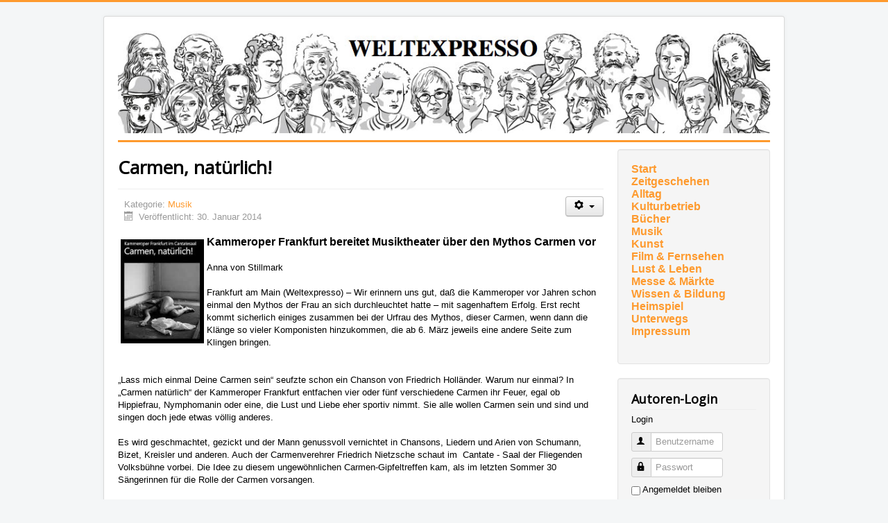

--- FILE ---
content_type: text/html; charset=utf-8
request_url: https://weltexpresso.de/index.php/musik/2493-carmen-natuerlich
body_size: 5426
content:
<!DOCTYPE html>
<html lang="de-de" dir="ltr">
<head>
	<meta name="viewport" content="width=device-width, initial-scale=1.0" />
	<meta charset="utf-8" />
	<base href="https://weltexpresso.de/index.php/musik/2493-carmen-natuerlich" />
	<meta name="keywords" content="Kammeroper, Frankfurt, Musiktheater, Mythos, Carmen, Anna, Stillmark, Main, Jahren" />
	<meta name="author" content="Anna von Stillmark" />
	<meta name="description" content="Kammeroper Frankfurt bereitet Musiktheater über den Mythos Carmen vor.  . Anna von Stillmark.  . Frankfurt am Main (Weltexpresso) – Wir erinnern uns gut, daß die Kammeroper vor Jahren schon einmal den Mythos der Frau an sich durchleuchtet hatte – mit sagenhaftem Erfolg. Erst recht kommt sicherlich einiges zusammen bei der Urfrau des Mythos, dieser Carmen, wenn dann die Klänge so vieler Komponisten hinzukommen, die ab 6. März jeweils eine andere Seite zum Klingen bringen." />
	<meta name="generator" content="Joomla! - Open Source Content Management" />
	<title>Weltexpresso - Carmen, natürlich! </title>
	<link href="/templates/protostar/favicon.ico" rel="shortcut icon" type="image/vnd.microsoft.icon" />
	<link href="/templates/protostar/css/template.css?578a3df3a50023f125ec6b942c091536" rel="stylesheet" />
	<link href="//fonts.googleapis.com/css?family=Open+Sans" rel="stylesheet" />
	<style>

	h1, h2, h3, h4, h5, h6, .site-title {
		font-family: 'Open Sans', sans-serif;
	}
	body.site {
		border-top: 3px solid #fe9a2e;
		background-color: #f4f6f7;
	}
	a {
		color: #fe9a2e;
	}
	.nav-list > .active > a,
	.nav-list > .active > a:hover,
	.dropdown-menu li > a:hover,
	.dropdown-menu .active > a,
	.dropdown-menu .active > a:hover,
	.nav-pills > .active > a,
	.nav-pills > .active > a:hover,
	.btn-primary {
		background: #fe9a2e;
	}
	</style>
	<script type="application/json" class="joomla-script-options new">{"csrf.token":"5c4100461ad7420cfb2cdfee39b477d6","system.paths":{"root":"","base":""},"system.keepalive":{"interval":3600000,"uri":"\/index.php\/component\/ajax\/?format=json"}}</script>
	<script src="/media/jui/js/jquery.min.js?578a3df3a50023f125ec6b942c091536"></script>
	<script src="/media/jui/js/jquery-noconflict.js?578a3df3a50023f125ec6b942c091536"></script>
	<script src="/media/jui/js/jquery-migrate.min.js?578a3df3a50023f125ec6b942c091536"></script>
	<script src="/media/jui/js/bootstrap.min.js?578a3df3a50023f125ec6b942c091536"></script>
	<script src="/media/system/js/caption.js?578a3df3a50023f125ec6b942c091536"></script>
	<script src="/templates/protostar/js/template.js?578a3df3a50023f125ec6b942c091536"></script>
	<script src="/media/system/js/core.js?578a3df3a50023f125ec6b942c091536"></script>
	<!--[if lt IE 9]><script src="/media/system/js/polyfill.event.js?578a3df3a50023f125ec6b942c091536"></script><![endif]-->
	<script src="/media/system/js/keepalive.js?578a3df3a50023f125ec6b942c091536"></script>
	<script>
jQuery(function($){ initTooltips(); $("body").on("subform-row-add", initTooltips); function initTooltips (event, container) { container = container || document;$(container).find(".hasTooltip").tooltip({"html": true,"container": "body"});} });jQuery(window).on('load',  function() {
				new JCaption('img.caption');
			});
	</script>

	<!--[if lt IE 9]><script src="/media/jui/js/html5.js"></script><![endif]-->
</head>
<body class="site com_content view-article no-layout no-task itemid-482">
	<!-- Body -->
	<div class="body">
		<div class="container">
			<!-- Header -->
			<header class="header" role="banner">
				<div class="header-inner clearfix">
					<a class="brand pull-left" href="/">
						<img src="https://weltexpresso.de/header/header-heads.jpg" alt="Weltexpresso" id="headerimage" />											</a>
					<div class="header-search pull-right">
						
					</div>
				</div>
			</header>
						
			<div class="row-fluid">
								<main id="content" role="main" class="span9">
					<!-- Begin Content -->
					
					<div id="system-message-container">
	</div>

					<div class="item-page" itemscope itemtype="https://schema.org/Article">
	<meta itemprop="inLanguage" content="de-DE" />
	
		
			<div class="page-header">
		<h1 itemprop="headline">Carmen, natürlich!</h1>
							</div>
							
<div class="icons">
	
					<div class="btn-group pull-right">
				<button class="btn dropdown-toggle" type="button" id="dropdownMenuButton-2493" aria-label="Benutzerwerkzeuge"
				data-toggle="dropdown" aria-haspopup="true" aria-expanded="false">
					<span class="icon-cog" aria-hidden="true"></span>
					<span class="caret" aria-hidden="true"></span>
				</button>
								<ul class="dropdown-menu" aria-labelledby="dropdownMenuButton-2493">
											<li class="print-icon"> <a href="/index.php/musik/2493-carmen-natuerlich?tmpl=component&amp;print=1&amp;layout=default" title="Eintrag ausdrucken < Carmen, natürlich!  >" onclick="window.open(this.href,'win2','status=no,toolbar=no,scrollbars=yes,titlebar=no,menubar=no,resizable=yes,width=640,height=480,directories=no,location=no'); return false;" rel="nofollow">			<span class="icon-print" aria-hidden="true"></span>
		Drucken	</a> </li>
																			</ul>
			</div>
		
	</div>
			
		
						<dl class="article-info muted">

		
			<dt class="article-info-term">
									Details							</dt>

			
			
										<dd class="category-name">
																		Kategorie: <a href="/index.php/musik" itemprop="genre">Musik</a>							</dd>			
			
										<dd class="published">
				<span class="icon-calendar" aria-hidden="true"></span>
				<time datetime="2014-01-30T20:29:51+01:00" itemprop="datePublished">
					Veröffentlicht: 30. Januar 2014				</time>
			</dd>			
		
					
			
						</dl>
	
	
		
								<div itemprop="articleBody">
		<p style="margin-bottom: 0cm;"><span style="font-size: medium;"><strong><span style="font-family: Arial,sans-serif;"><img src="/old_images/resizedImages/small_m-mythoscarmen.jpg" border="0" width="120" style="float: left; margin: 5px 4px;" />Kammeroper Frankfurt bereitet Musiktheater über den Mythos Carmen vor</span></strong></span></p>
<p style="margin-bottom: 0cm;"> </p>
<p style="margin-bottom: 0cm;"><span style="font-family: Arial,sans-serif;">Anna von Stillmark</span></p>
<p style="margin-bottom: 0cm;"> </p>
<p style="margin-bottom: 0cm;"><span style="font-family: Arial,sans-serif;">Frankfurt am Main (Weltexpresso) – Wir erinnern uns gut, daß die Kammeroper vor Jahren schon einmal den Mythos der Frau an sich durchleuchtet hatte – mit sagenhaftem Erfolg. Erst recht kommt sicherlich einiges zusammen bei der Urfrau des Mythos, dieser Carmen, wenn dann die Klänge so vieler Komponisten hinzukommen, die ab 6. März jeweils eine andere Seite zum Klingen bringen.</span></p>
 
<p style="margin-bottom: 0cm;"> </p>
<p style="margin-bottom: 0cm;"><span style="font-family: Arial,sans-serif;"><br />„Lass mich einmal Deine Carmen sein“ seufzte schon ein Chanson von Friedrich Holländer. Warum nur einmal? In „Carmen natürlich“ der Kammeroper Frankfurt entfachen vier oder fünf verschiedene Carmen ihr Feuer, egal ob Hippiefrau, Nymphomanin oder eine, die Lust und Liebe eher sportiv nimmt. Sie alle wollen Carmen sein und sind und singen doch jede etwas völlig anderes. </span></p>
<p style="margin-bottom: 0cm;"> </p>
<p style="margin-bottom: 0cm;"><span style="font-family: Arial,sans-serif;">Es wird geschmachtet, gezickt und der Mann genussvoll vernichtet in Chansons, Liedern und Arien von Schumann, Bizet, Kreisler und anderen. Auch der Carmenverehrer Friedrich Nietzsche schaut im  Cantate - Saal der Fliegenden Volksbühne vorbei. Die Idee zu diesem ungewöhnlichen Carmen-Gipfeltreffen kam, als im letzten Sommer 30 Sängerinnen für die Rolle der Carmen vorsangen. </span></p>
<p style="margin-bottom: 0cm;"> </p>
<p style="margin-bottom: 0cm;"><span style="font-family: Arial,sans-serif;">Jede schien die Carmen mit ihrer eigenen Geschichte zu verbinden. Nach der triumphalen Bizet-Oper im Palmengarten kann man jetzt im intimeren Rahmen Carmen näher kommen als je zuvor. Ein Abend voller Musik und  weiblichen Carmen-Phantasien: erotisch, ironisch und etwas böse.Mit dem Cantate-Saal ist auch ein Ort gefunden, der die Belange von Bühne und Zuschauerraum ideal löst. Wir werden noch Näheres berichten.</span></p>
<p style="margin-bottom: 0cm;"> </p>
<p style="margin-bottom: 0cm;"> </p>
<p style="margin-bottom: 0cm;"><span style="font-family: Arial,sans-serif;"><strong>INFO:</strong></span></p>
<p style="margin-bottom: 0cm;"><span style="font-family: Arial,sans-serif;">Musik und Texte von Bizet, Hollaender, Weill, Kreisler, Stolz, Nievo, Boccaccio, Baudelaire u. a.<br /><br />Leitung:  Rosenberg, Pudenz, Berghoff, Vilagrasa, Keller, Bresgen, Jürgens u. a.<br />Mitwirkende: El Sigai, Kalnina, Fischer, Orelly, Rosenberg u. a.<br /><br /><br />Premiere: Do. 6. März 2014<br />Weitere Aufführungen: Fr. 7., Sa. 8., jeweils  20.00 Uhr<br />So. 9. März Beginn 17 Uhr<br /><br />Do. 3., Fr. 4., Sa. 5. jeweils  20.00 Uhr<br />So. 6. April 2014 Beginn 17 Uhr<br /><br />Aufführungsort:<br />Cantate-Saal<br />Fliegende Volksbühne Frankfurt<br />Großer Hirschgraben 21<br />Frankfurt am Main<br /><br />www.fliegendevolksbuehne.de<br /><br />  </span></p>	</div>

	
	<ul class="pager pagenav">
	<li class="previous">
		<a class="hasTooltip" title="Konzerte in der Villa" aria-label="Vorheriger Beitrag: Konzerte in der Villa" href="/index.php/musik/2520-konzerte-in-der-villa" rel="prev">
			<span class="icon-chevron-left" aria-hidden="true"></span> <span aria-hidden="true">Zurück</span>		</a>
	</li>
	<li class="next">
		<a class="hasTooltip" title="Mittagspause mal anders" aria-label="Nächster Beitrag: Mittagspause mal anders" href="/index.php/musik/2480-mittagspause-mal-anders" rel="next">
			<span aria-hidden="true">Weiter</span> <span class="icon-chevron-right" aria-hidden="true"></span>		</a>
	</li>
</ul>
							</div>

					<div aria-label="Breadcrumbs" role="navigation">
	<ul itemscope itemtype="https://schema.org/BreadcrumbList" class="breadcrumb">
					<li>
				Aktuelle Seite: &#160;
			</li>
		
						<li itemprop="itemListElement" itemscope itemtype="https://schema.org/ListItem">
											<a itemprop="item" href="/index.php" class="pathway"><span itemprop="name">Home</span></a>
					
											<span class="divider">
							<img src="/media/system/images/arrow.png" alt="" />						</span>
										<meta itemprop="position" content="1">
				</li>
							<li itemprop="itemListElement" itemscope itemtype="https://schema.org/ListItem">
											<a itemprop="item" href="/index.php/musik" class="pathway"><span itemprop="name">Musik</span></a>
					
											<span class="divider">
							<img src="/media/system/images/arrow.png" alt="" />						</span>
										<meta itemprop="position" content="2">
				</li>
							<li itemprop="itemListElement" itemscope itemtype="https://schema.org/ListItem" class="active">
					<span itemprop="name">
						Carmen, natürlich! 					</span>
					<meta itemprop="position" content="3">
				</li>
				</ul>
</div>

					<!-- End Content -->
				</main>
									<div id="aside" class="span3">
						<!-- Begin Right Sidebar -->
						<div class="well "><ul class="nav menu mod-list">
<li class="item-474"><a href="http://weltexpresso.de" >Start</a></li><li class="item-538"><a href="/index.php/zeitgesehen" >Zeitgeschehen</a></li><li class="item-539"><a href="/index.php/alltag" >Alltag</a></li><li class="item-540"><a href="/index.php/kulturbetrieb" >Kulturbetrieb</a></li><li class="item-470"><a href="/index.php/buecher" >Bücher</a></li><li class="item-482 current active"><a href="/index.php/musik" >Musik</a></li><li class="item-650"><a href="/index.php/kunst" >Kunst</a></li><li class="item-471"><a href="/index.php/kino" >Film &amp; Fernsehen</a></li><li class="item-497"><a href="/index.php/lust-und-leben" >Lust &amp; Leben</a></li><li class="item-496"><a href="/index.php/messe-a-maerkte" >Messe &amp; Märkte</a></li><li class="item-541"><a href="/index.php/wissen-bildung" >Wissen &amp; Bildung</a></li><li class="item-472"><a href="/index.php/heimspiel" >Heimspiel</a></li><li class="item-475"><a href="/index.php/unterwegs" >Unterwegs</a></li><li class="item-481"><a href="/index.php/impressum" >Impressum</a></li></ul>
</div><div class="well "><h3 class="page-header">Autoren-Login</h3><form action="https://weltexpresso.de/index.php/musik" method="post" id="login-form" class="form-inline">
			<div class="pretext">
			<p>Login</p>
		</div>
		<div class="userdata">
		<div id="form-login-username" class="control-group">
			<div class="controls">
									<div class="input-prepend">
						<span class="add-on">
							<span class="icon-user hasTooltip" title="Benutzername"></span>
							<label for="modlgn-username" class="element-invisible">Benutzername</label>
						</span>
						<input id="modlgn-username" type="text" name="username" class="input-small" tabindex="0" size="18" placeholder="Benutzername" />
					</div>
							</div>
		</div>
		<div id="form-login-password" class="control-group">
			<div class="controls">
									<div class="input-prepend">
						<span class="add-on">
							<span class="icon-lock hasTooltip" title="Passwort">
							</span>
								<label for="modlgn-passwd" class="element-invisible">Passwort							</label>
						</span>
						<input id="modlgn-passwd" type="password" name="password" class="input-small" tabindex="0" size="18" placeholder="Passwort" />
					</div>
							</div>
		</div>
						<div id="form-login-remember" class="control-group checkbox">
			<label for="modlgn-remember" class="control-label">Angemeldet bleiben</label> <input id="modlgn-remember" type="checkbox" name="remember" class="inputbox" value="yes"/>
		</div>
				<div id="form-login-submit" class="control-group">
			<div class="controls">
				<button type="submit" tabindex="0" name="Submit" class="btn btn-primary login-button">Anmelden</button>
			</div>
		</div>
					<ul class="unstyled">
							<li>
					<a href="/index.php/component/users/?view=remind&amp;Itemid=435">
					Benutzername vergessen?</a>
				</li>
				<li>
					<a href="/index.php/component/users/?view=reset&amp;Itemid=435">
					Passwort vergessen?</a>
				</li>
			</ul>
		<input type="hidden" name="option" value="com_users" />
		<input type="hidden" name="task" value="user.login" />
		<input type="hidden" name="return" value="aHR0cHM6Ly93ZWx0ZXhwcmVzc28uZGUvaW5kZXgucGhwL211c2lrLzI0OTMtY2FybWVuLW5hdHVlcmxpY2g=" />
		<input type="hidden" name="5c4100461ad7420cfb2cdfee39b477d6" value="1" />	</div>
	</form>
</div>
						<!-- End Right Sidebar -->
					</div>
							</div>
		</div>
	</div>
	<!-- Footer -->
	<footer class="footer" role="contentinfo">
		<div class="container">
			<hr />
			
			<p class="pull-right">
				<a href="#top" id="back-top">
					Nach oben				</a>
			</p>
			<p>
				&copy; 2026 Weltexpresso			</p>
		</div>
	</footer>
	
<!-- Matomo -->
<script>
  var _paq = window._paq = window._paq || [];
  /* tracker methods like "setCustomDimension" should be called before "trackPageView" */
  _paq.push(['trackPageView']);
  _paq.push(['enableLinkTracking']);
  (function() {
    var u="//stat.weltexpresso.de/";
    _paq.push(['setTrackerUrl', u+'matomo.php']);
    _paq.push(['setSiteId', '1']);
    var d=document, g=d.createElement('script'), s=d.getElementsByTagName('script')[0];
    g.async=true; g.src=u+'matomo.js'; s.parentNode.insertBefore(g,s);
  })();
</script>
<!-- End Matomo Code --></body>
</html>

